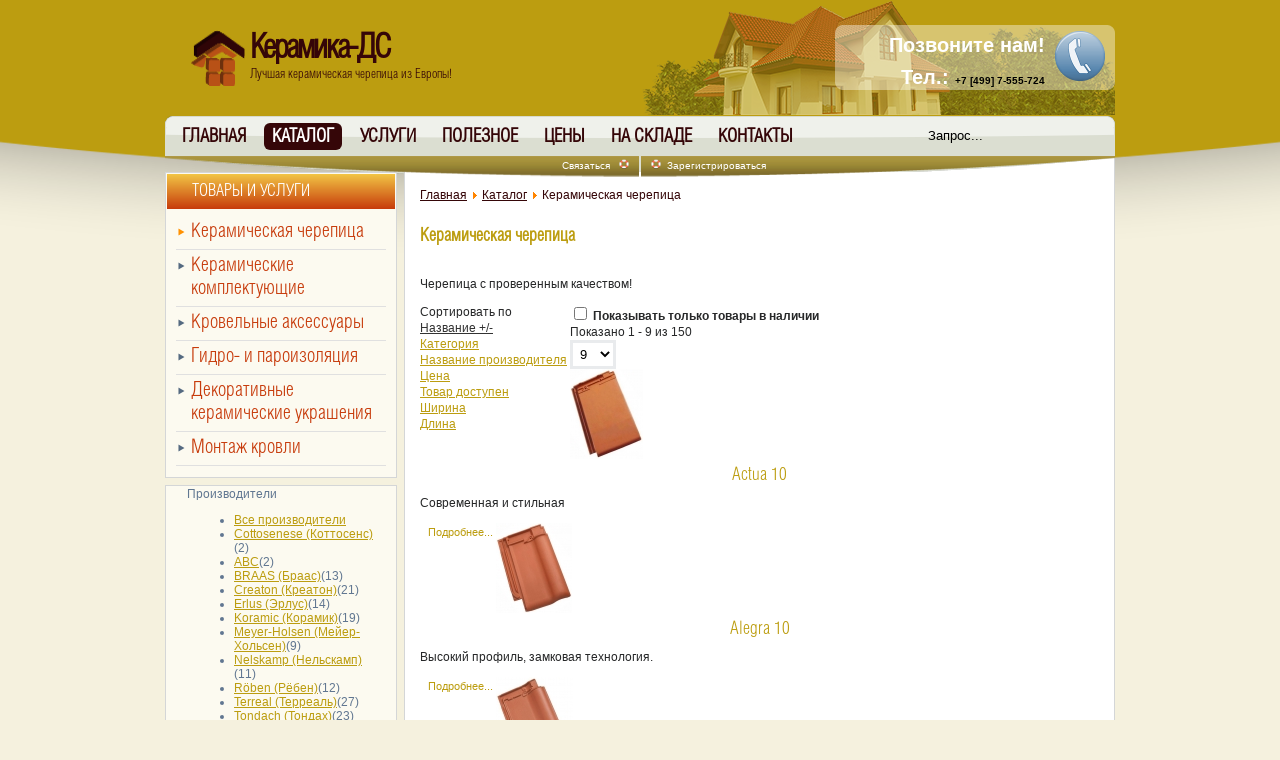

--- FILE ---
content_type: text/html; charset=utf-8
request_url: https://keramika-ds.ru/shop/keramicheskaya-cherepitsa?start=9
body_size: 9129
content:
<!DOCTYPE html PUBLIC "-//W3C//DTD XHTML 1.0 Transitional//EN" "http://www.w3.org/TR/xhtml1/DTD/xhtml1-transitional.dtd">
<html xmlns="http://www.w3.org/1999/xhtml" xml:lang="ru-ru" lang="ru-ru" >
<head>
<script type="text/javascript" src="/templates/drach/js/jquery.min.js"></script>
<script type="text/javascript">
     jQuery.noConflict();
</script>


  <base href="https://keramika-ds.ru/shop/keramicheskaya-cherepitsa" />
  <meta http-equiv="content-type" content="text/html; charset=utf-8" />
  <meta name="keywords" content="керамическая черепица, цена, купить, каталог, магазин" />
  <meta name="rights" content="Anton N. Avramenko" />
  <meta name="title" content="Каталог керамической черепицы" />
  <meta name="description" content="Ищите лучшие цены на керамическую черепицу в нашей компании! Продаём, выполняем расчет и монтаж!" />
  <title>Каталог керамической черепицы</title>
  <link href="/shop/keramicheskaya-cherepitsa" rel="canonical" />
  <link href="/favicon.ico" rel="shortcut icon" type="image/x-icon" />
  <link href="https://keramika-ds.ru/component/search/?Itemid=205&amp;format=opensearch" rel="search" title="Искать Керамика ДС" type="application/opensearchdescription+xml" />
  <link rel="stylesheet" href="/components/com_virtuemart/assets//css/facebox.css" type="text/css" />
  <link rel="stylesheet" href="/components/com_virtuemart/assets//css/vmsite-ltr.css" type="text/css" />
  <link rel="stylesheet" href="/media/system/css/modal.css" type="text/css" />
  <link rel="stylesheet" href="https://keramika-ds.ru/modules/mod_cf_filtering/assets/style.css" type="text/css" />
  <script src="//ajax.googleapis.com/ajax/libs/jquery/1.6.4/jquery.min.js" type="text/javascript"></script>
  <script src="/components/com_virtuemart/assets//js/jquery.noConflict.js" type="text/javascript"></script>
  <script src="/components/com_virtuemart/assets//js/vmsite.js" type="text/javascript"></script>
  <script src="/components/com_virtuemart/assets//js/facebox.js" type="text/javascript"></script>
  <script src="/components/com_virtuemart/assets//js/vmprices.js" type="text/javascript"></script>
  <script src="/media/system/js/mootools-core.js" type="text/javascript"></script>
  <script src="/media/system/js/core.js" type="text/javascript"></script>
  <script src="/media/system/js/modal.js" type="text/javascript"></script>
  <script src="/media/system/js/mootools-more.js" type="text/javascript"></script>
  <script src="https://keramika-ds.ru/modules/mod_cf_filtering/assets/general.js" type="text/javascript"></script>
  <script type="text/javascript">
vmSiteurl = 'http://keramika-ds.ru/' ;
vmLang = ""
vmCartText = ' was added to your cart.' ;
vmCartError = 'There was an error while updating your cart.' ;
loadingImage = '/components/com_virtuemart/assets/images/facebox/loading.gif' ;
closeImage = '/components/com_virtuemart/assets/images/facebox/closelabel.png' ; 
Virtuemart.addtocart_popup = '1' ; 
faceboxHtml = '<div id="facebox" style="display:none;"><div class="popup"><div class="content"></div> <a href="#" class="close"></a></div></div>'  ;

		window.addEvent('domready', function() {

			SqueezeBox.initialize({});
			SqueezeBox.assign($$('a.modal'), {
				parse: 'rel'
			});
		});
jQuery(document).ready(function () {
	jQuery('.orderlistcontainer').hover(
		function() { jQuery(this).find('.orderlist').stop().show()},
		function() { jQuery(this).find('.orderlist').stop().hide()}
	)
});
var cf_direction='ltr'; 
  </script>
  <script type="text/javascript">
    (function() {
      var strings = {"MOD_CF_FILTERING_INVALID_CHARACTER":"Invalid input. Please use numerical values","MOD_CF_FILTERING_PRICE_MIN_PRICE_CANNOT_EXCEED_MAX_PRICE":"MOD_CF_FILTERING_PRICE_MIN_PRICE_CANNOT_EXCEED_MAX_PRICE"};
      if (typeof Joomla == 'undefined') {
        Joomla = {};
        Joomla.JText = strings;
      }
      else {
        Joomla.JText.load(strings);
      }
    })();
  </script>




<meta name="viewport" content="width=device-width" />

<link rel="stylesheet" href="/templates/drach/css/template_css.css" type="text/css" />
<link rel="stylesheet" href="/templates/drach/css/layout.css" type="text/css" />
<link rel="stylesheet" href="/templates/drach/css/vm_ecommerce.css" type="text/css" />
<style type="text/css">
<!--
body {
	color:#272829;
    background:#F5F1DE url(/templates/drach/images/bg2.png) top center no-repeat;
}

.top_arc_container {
	background: url(/templates/drach/images/arc_bg2.png);
}

.call_center {
	color:#FFFFFF;
}

a.product_name {
	color:#272829 !important;
}

a:link,a:visited,.last a:link,.last a:visited,.product-price span {
	color:#bc9d10 !important;
}

.company_name {
	color:#350608;
}

.company_slogan {
	color:#350608;
}

.button {
	color:#FFFFFF;
    border:1px solid #D4D6D7;
    background: -webkit-gradient(linear, 0 0, 0 bottom, from(#F2C545), to(#C73B0B));
    background: -moz-linear-gradient(#F2C545, #C73B0B);
    background: linear-gradient(#F2C545, #C73B0B);
	-pie-background: linear-gradient(#F2C545, #C73B0B);
    position:relative;
}

.main_wrap, #topmenu,.gallery,.upper,.bottom,.footer,.main_area,.header,.badge_frame,.vm_scroll {
	width:950px;
}

.content_wrap,.content_wrap_left {
	width:718px;
}

.column_left {
	width:232px;
}

.column_right {
	width:0px;
}


.content_pad {
	margin:0 0px 7px 7px;
        border-top:none;
    }


.contact_details {
	width:475px;
}

.componentheading, h1 {
	color:#bc9d10;
}

.contentheading, h2, h3, h4 {
	color:#bc9d10;
}

a.contentpagetitle:hover h2 {
	color:#bc9d10;
}

.column_right div.moduletable,
.column_left div.moduletable {
    color:#617791;
}

div.moduletable h3 span {
	color:#FFFFFF;
}

div.moduletable h3 {
    color:#FFFFFF;
    background: -webkit-gradient(linear, 0 0, 0 bottom, from(#F2C545), to(#C73B0B));
    background: -moz-linear-gradient(#F2C545, #C73B0B);
    background: linear-gradient(#F2C545, #C73B0B);
	-pie-background: linear-gradient(#F2C545, #C73B0B);
    filter: progid:DXImageTransform.Microsoft.gradient(GradientType=0,startColorstr='#F2C545', endColorstr='#C73B0B');
    position:relative;
}

#nav > li.active, #nav > li:hover, div.show_cart  {
	background:#350608;
}

#nav li:hover a, #nav li.active > a {
    color:#FFFFFF !important;
}

#nav li a {
    color:#350608 !important;
}

#nav li:hover ul {
	background:#350608 url(/templates/drach/images/top_menu_drop_bg.png) repeat-x bottom;
}

#nav li:hover ul li a {
	color:#FFFFFF;
}

#nav li:hover ul li a:hover {
	color:#FFEB00 !important;
}

.column_right ul.menu li a:link, .column_right ul.menu li a:visited, .column_left ul.menu li a:link, .column_left ul.menu li a:visited {
	color:#C73B0B !important;
}

.column_right ul.menu li a:hover, .column_left ul.menu li a:hover {
	color:#FF7902 !important;
}

.column_right li.active a, .column_left li.active a:link, .column_left li.active a:visited {
	color:#FF7902 !important;
}



.footer_wrap .modulerow2,
.footer_wrap .modulerow3,
.footer_wrap .modulerow4 {
	width:232px;
}

.breadcrumbs, .breadcrumbs a {
	color:#350608 !important;
}

.column_right div.moduletable,
.column_left div.moduletable,
.bottom div.moduletable,
.upper div.moduletable {
    background:#fcfaf0;
    border:1px solid #D4D6D7;
}

.content_pad {
    border:1px solid #D4D6D7;
    background:#FFFFFF;
        border-top:none;
    }

hr {
    border-top:1px solid #D4D6D7;
    border-bottom:none;
    border-left:none;
    border-right:none;
}

.footer_wrap {
	background:#350608;
}

.footer_wrap div.moduletable h3 {
	color:#978E43;
}

.footer_wrap div.moduletable {
	color:#978E43;
}

.copyright,.footer a:link,.footer a:visited,.footer a:hover {
	color:#978E43 !important;
}

#VMScroller1 a {
	text-decoration:none !important;
	color:#bc9d10 !important;
}

div.show_cart a {
    color:#FFFFFF !important;
}

#product-tabs .nav li a {
	background: -webkit-gradient(linear, 0 0, 0 bottom, from(#D3D1D1), to(#E3E5E7));
	background: -moz-linear-gradient(#D3D1D1, #E3E5E7);
    color: #666666 !important;
    background: linear-gradient(#D3D1D1, #E3E5E7);
	-pie-background: linear-gradient(#D3D1D1, #E3E5E7);
    filter: progid:DXImageTransform.Microsoft.gradient(GradientType=0,startColorstr='#D3D1D1', endColorstr='#E3E5E7');
    position:relative;
}

#product-tabs li a.current,#product-tabs li a.current:hover,
#product-tabs .nav li a:hover, #product-tabs .nav li a:focus,
span.addtocart-button input.addtocart-button, span.addtocart-button input.notify-button,
span.addtocart-button input.addtocart-button:hover, span.addtocart-button input.notify-button:hover {
	background: -webkit-gradient(linear, 0 0, 0 bottom, from(#F2C545), to(#C73B0B));
	background: -moz-linear-gradient(#F2C545, #C73B0B);
    color: #FFFFFF !important;
    background: linear-gradient(#F2C545, #C73B0B);
	-pie-background: linear-gradient(#F2C545, #C73B0B);
    filter: progid:DXImageTransform.Microsoft.gradient(GradientType=0,startColorstr='#F2C545', endColorstr='#C73B0B');
    position:relative;
}

.badge_image {
	bottom:340px;
}-->
</style>
<!--[if lt IE 9]>
<style type="text/css">
#nav > li.active, #nav > li:hover, #nav li:hover ul, div.show_vm_cart, #product-tabs .nav li a, #product-tabs li a.current,#product-tabs li a.current:hover, #product-tabs .nav li a:hover, #product-tabs .nav li a:focus, .button, div.moduletable h3 {
	behavior: url(/templates/drach/css/PIE.php);
}
</style>
<![endif]-->

<script type="text/javascript" src="/templates/drach/js/organictabs.jquery.js"></script>

<!-- top menu -->
<script type="text/javascript">
function mainmenu(){
jQuery("#nav ul").css({display: "none"}); // Opera Fix
jQuery("#nav li").hover(function(){
		jQuery(this).find('ul:first').css({visibility: "visible",display: "none"}).show(400);
		},function(){jQuery(this).find('ul:first').css({visibility: "hidden"});	});}
jQuery(document).ready(function(){ mainmenu();});
</script>

<!-- heights equalization -->
<script type="text/javascript">
jQuery(document).ready(function(){
		var left_height = jQuery(".column_left").height() - 54;
		var right_height = jQuery(".column_right").height() - 54;
		if (left_height > right_height) {
			jQuery(".content_pad").css({minHeight: left_height});
		}else{
			jQuery(".content_pad").css({minHeight: right_height});
		}
});
</script>

<!-- reflection -->
<script type="text/javascript" src="/templates/drach/js/reflection.js"></script>

<!-- scrollTo -->
<link rel="stylesheet" href="/templates/drach/css/scrollTo.css" type="text/css" />
<script type="text/javascript" src="/templates/drach/js/scrollTo.js"></script>

<!-- font resizer -->
<script type="text/javascript" src="/templates/drach/js/fontResize.js"></script>


</head>
<body>
<div class="header">
    <div class="logo">
        <div class="logo_pad">
            <a href="/index.php"><img src="/templates/drach/images/logo.png" width="55" height="56" alt="Логотип компании Керамика-ДС" /></a>
            <span class="company_name">Керамика-ДС</span><br/>
            <span class="company_slogan">Лучшая керамическая черепица из Европы!</span>
        </div>
    </div>
    <div class="contact_details">
        <div class="contact_details_pad">
            

<div class="custom"  >
	<div class="call_center">
<div class="call_center_pad">Позвоните нам!</div>
<div class="call_center_pad">Тел.: <span style="color: #000000; font-family: Verdana, Arial, Helvetica, sans-serif; font-size: 10px; line-height: normal;">+7 [499] 7-555-724</span></div>
</div></div>

        </div>
    </div>
</div>
<div id="topmenu">
	<div id="topmenu_pad">
		
<ul class="menu" id="nav">
<li class="item-101"><a href="/" >Главная</a></li><li class="item-154 active deeper parent"><a href="/shop" >Каталог</a><ul><li class="item-205 current active"><a href="/shop/keramicheskaya-cherepitsa" >Керамическая черепица</a></li><li class="item-273"><a href="/shop/keram-komplektuyushchie" >Керамические комплектующие</a></li><li class="item-206"><a href="/shop/krovelnye-aksessuary" >Кровельные аксессуары</a></li><li class="item-269"><a href="/shop/gidro-i-paroizolyatsiya" >Гидро- и пароизоляция</a></li><li class="item-264"><a href="/shop/dekorativnye-keramicheskie-ukrasheniya" >Декоративные керамические украшения</a></li></ul></li><li class="item-232 deeper parent"><a href="#" >Услуги</a><ul><li class="item-233"><a href="/nashi-uslugi/dostavka" >Доставка</a></li><li class="item-234"><a href="/nashi-uslugi/montazh-krovli" >Монтаж кровли</a></li><li class="item-257"><a href="/nashi-raboty" >Наши работы</a></li></ul></li><li class="item-125 deeper parent"><a href="#" >Полезное</a><ul><li class="item-126"><a href="/raznoe/informaciya" >Статьи</a></li><li class="item-266"><a href="/raznoe/instruktsii" >Инструкции</a></li><li class="item-255"><a href="/raznoe/vopros-otvet" >Вопрос-ответ</a></li><li class="item-271"><a href="/raznoe/roof-constructor" >Конструктор кровли</a></li></ul></li><li class="item-239 deeper parent"><a href="#" >Цены</a><ul><li class="item-268"><a href="/price/price-list" >Прайс-лист</a></li><li class="item-267"><a href="/price/promo" >Акции</a></li></ul></li><li class="item-256"><a href="/na-sklade" >На складе</a></li><li class="item-129"><a href="/contact" >Контакты</a></li></ul>

	</div>
        <div class="search_box">
		<div style="width:186px; height:40px; background: url('/templates/drach/images/search_bg.png') no-repeat center;">
        	<form action="/shop/keramicheskaya-cherepitsa" method="post">
	<div class="search">
		<label for="mod-search-searchword">Искать...</label><input name="searchword" id="mod-search-searchword" maxlength="20"  class="inputbox" type="text" size="20" value="Запрос..."  onblur="if (this.value=='') this.value='Запрос...';" onfocus="if (this.value=='Запрос...') this.value='';" />	<input type="hidden" name="task" value="search" />
	<input type="hidden" name="option" value="com_search" />
	<input type="hidden" name="Itemid" value="205" />
	</div>
</form>

        </div>
	</div>
    </div>
<div style="height:7px"></div>
<div class="main_wrap">
        <div class="main_area">
                <div class="column_left">
            		<div class="moduletable">
		<h3><span>Товары</span> и услуги</h3>        
					
<ul class="menu">
<li class="item-213 active"><a href="/shop/keramicheskaya-cherepitsa" >Керамическая черепица</a></li><li class="item-274"><a href="/shop/keram-komplektuyushchie" >Керамические комплектующие</a></li><li class="item-214"><a href="/shop/krovelnye-aksessuary" >Кровельные аксессуары</a></li><li class="item-270"><a href="/shop/gidro-i-paroizolyatsiya" >Гидро- и пароизоляция</a></li><li class="item-265"><a href="/shop/dekorativnye-keramicheskie-ukrasheniya" >Декоративные керамические украшения</a></li><li class="item-215"><a href="/nashi-uslugi/montazh-krovli" >Монтаж кровли</a></li></ul>
		</div>
			<div class="moduletable">
					<form method="get" action="index.php" class="cf_form">
		<div class="cf_flt_wrapper cf_flt_wrapper_ltr" id="cf_flt_wrapper_virtuemart_manufacturer_id">
	
		<div class="cf_flt_header" id="cfhead_0">
			<div class="headexpand"
				id="headexpand_0"></div>
				Производители		</div>

		<div class="cf_wrapper_inner"
			id="cf_wrapper_inner_0">
			<ul class="cf_filters_list"><li><a href="/component/customfilters/keramicheskaya-cherepitsa/no-manuf" class="cf_option cf_sel_opt">Все производители</a><input type="hidden" name="virtuemart_manufacturer_id[]" value="" /></li><li><a href="/component/customfilters/keramicheskaya-cherepitsa/cottosenese" class="cf_option "> Cottosenese (Коттосенс)</a><span class="cf_flt_counter">(2)</span></li><li><a href="/component/customfilters/keramicheskaya-cherepitsa/abc" class="cf_option ">ABC</a><span class="cf_flt_counter">(2)</span></li><li><a href="/component/customfilters/keramicheskaya-cherepitsa/braas-braas" class="cf_option ">BRAAS (Браас)</a><span class="cf_flt_counter">(13)</span></li><li><a href="/component/customfilters/keramicheskaya-cherepitsa/creaton-kreaton" class="cf_option ">Creaton (Креатон)</a><span class="cf_flt_counter">(21)</span></li><li><a href="/component/customfilters/keramicheskaya-cherepitsa/erlus-erlus" class="cf_option ">Erlus (Эрлус)</a><span class="cf_flt_counter">(14)</span></li><li><a href="/component/customfilters/keramicheskaya-cherepitsa/koramic-koramik" class="cf_option ">Koramic (Корамик)</a><span class="cf_flt_counter">(19)</span></li><li><a href="/component/customfilters/keramicheskaya-cherepitsa/meyer-holsen-mejer-kholsen" class="cf_option ">Meyer-Holsen (Мейер-Хольсен)</a><span class="cf_flt_counter">(9)</span></li><li><a href="/component/customfilters/keramicheskaya-cherepitsa/nelskamp" class="cf_option ">Nelskamp (Нельскамп)</a><span class="cf_flt_counter">(11)</span></li><li><a href="/component/customfilters/keramicheskaya-cherepitsa/roben-roeben" class="cf_option ">Röben (Рёбен)</a><span class="cf_flt_counter">(12)</span></li><li><a href="/component/customfilters/keramicheskaya-cherepitsa/terreal-terreal" class="cf_option ">Terreal (Терреаль)</a><span class="cf_flt_counter">(27)</span></li><li><a href="/component/customfilters/keramicheskaya-cherepitsa/tondach-tondakh" class="cf_option ">Tondach (Тондах)</a><span class="cf_flt_counter">(23)</span></li></ul>		</div>
			</div>
	</form>
			</div>
			<div class="moduletable">
		<h3><span>Наши</span> работы</h3>        
					

<div class="custom"  >
	<p style="text-align: justify;">Посмотрите фото объектов, сданных специалистами нашей компании.</p>
<p style="text-align: center;"><a href="/nashi-raboty">Посмотреть фото</a></p></div>
		</div>
			<div class="moduletable">
		<h3><span>Акции!</span></h3>        
					

<div class="custom"  >
	<p style="text-align: justify;">Скидки, акции и спецпредложения! Успейте сделать заказ!</p>
<p style="text-align: center;"><a href="/price-list/promo">Акции</a></p></div>
		</div>
	
        </div>
                <div class="content_wrap">
            <div class="content_pad">
            	            	
<div class="breadcrumbs">
<a href="/" class="pathway">Главная</a> <img src="/media/system/images/arrow.png" alt=""  /> <a href="/shop" class="pathway">Каталог</a> <img src="/media/system/images/arrow.png" alt=""  /> <span>Керамическая черепица</span></div>

                                                
<div id="system-message-container">
</div>
                


<form action="/shop/keramicheskaya-cherepitsa" method="post">
<div class="browse-view">

	<h1>Керамическая черепица</h1>
    
    <div class="category_description">
	<p>Черепица с проверенным качеством!</p>	</div>

	<div class="orderby-displaynumber">
		<div class="width70 floatleft">
			<div class="orderlistcontainer"><div class="title">Сортировать по</div><div class="activeOrder"><a title=" +/-" href="/shop/keramicheskaya-cherepitsa/manufacturer/orderDesc/results,10-9">Название  +/-</a></div><div class="orderlist"><div><a title="Категория" href="/shop/keramicheskaya-cherepitsa/manufacturer/by,category_name/results,10-9">Категория</a></div><div><a title="Название производителя" href="/shop/keramicheskaya-cherepitsa/manufacturer/by,mf_name/results,10-9">Название производителя</a></div><div><a title="Цена" href="/shop/keramicheskaya-cherepitsa/manufacturer/by,product_price/results,10-9">Цена</a></div><div><a title="Товар доступен" href="/shop/keramicheskaya-cherepitsa/manufacturer/by,product_availability/results,10-9">Товар доступен</a></div><div><a title="Ширина" href="/shop/keramicheskaya-cherepitsa/manufacturer/by,product_width/results,10-9">Ширина</a></div><div><a title="Длина" href="/shop/keramicheskaya-cherepitsa/manufacturer/by,product_length/results,10-9">Длина</a></div></div></div><input type="hidden" name="filter_availability" value="0" />
<input type="checkbox" id="filter_availability_label" name="filter_availability"  value="1" onclick="form.submit()"  />
<label for="filter_availability_label" style="font-weight:bold;">Показывать только товары в наличии</label>		</div>
		<div class="width30 floatright display-number">
Показано 1 - 9 из 150<br/><select name="" class="inputbox" size="1" onchange="window.top.location.href=this.options[this.selectedIndex].value">
	<option value="/shop/keramicheskaya-cherepitsa/results,10-12">3</option>
	<option value="/shop/keramicheskaya-cherepitsa/results,10-15">6</option>
	<option value="/shop/keramicheskaya-cherepitsa/results,10-18" selected="selected">9</option>
	<option value="/shop/keramicheskaya-cherepitsa/results,10-21">12</option>
	<option value="/shop/keramicheskaya-cherepitsa/results,10-39">30</option>
	<option value="/shop/keramicheskaya-cherepitsa/results,10-69">60</option>
</select>
</div>
	<div class="clear"></div>
	</div>
</form>
	<div class="row">
			<div class="product floatleft width33 vertical-separator">
			<div class="spacer">
				<div class="center">
                    
					<a title="Koramic Actua 10" class="modal" href="https://keramika-ds.ru/images/stories/virtuemart/product/=koramic_actua10_naturrot2.jpg"><img src="/images/stories/virtuemart/product/resized/=koramic_actua10_naturrot2_90x90.jpg" alt="Koramic Actua 10" class="browseProductImage" border="0" title="Actua 10"  /></a>

						<!-- The "Average Customer Rating" Part -->
						
				</div>
                
                <h2 class="category_product_heading"><a href="/shop/keramicheskaya-cherepitsa/actua-10-detail" >Actua 10</a></h2>

				<div>

												<p class="product_s_desc">
						Современная и стильная						</p>
						
					<div class="product-price marginbottom12" id="productPrice171">
										</div>

					<p align="center">
					<a href="/shop/keramicheskaya-cherepitsa/actua-10-detail" title="Actua 10" class="product-details">Подробнее...</a>					</p>

				</div>
			<div class="clear"></div>
			</div>
		</div>
			<div class="product floatleft width33 vertical-separator">
			<div class="spacer">
				<div class="center">
                    
					<a title="Koramic_alegra 10_naturrot" class="modal" href="https://keramika-ds.ru/images/stories/virtuemart/product/koramic_alegra10_naturrot.jpg"><img src="/images/stories/virtuemart/product/resized/koramic_alegra10_naturrot_90x90.jpg" alt="Koramic_alegra 10_naturrot" class="browseProductImage" border="0" title="Alegra 10"  /></a>

						<!-- The "Average Customer Rating" Part -->
						
				</div>
                
                <h2 class="category_product_heading"><a href="/shop/keramicheskaya-cherepitsa/alegra-10-detail" >Alegra 10</a></h2>

				<div>

												<p class="product_s_desc">
						Высокий профиль, замковая технология.						</p>
						
					<div class="product-price marginbottom12" id="productPrice166">
										</div>

					<p align="center">
					<a href="/shop/keramicheskaya-cherepitsa/alegra-10-detail" title="Alegra 10" class="product-details">Подробнее...</a>					</p>

				</div>
			<div class="clear"></div>
			</div>
		</div>
			<div class="product floatleft width33 ">
			<div class="spacer">
				<div class="center">
                    
					<a title="koramic_alegra_12_naturrot" class="modal" href="https://keramika-ds.ru/images/stories/virtuemart/product/koramic_alegra_12_naturrot9.jpg"><img src="/images/stories/virtuemart/product/resized/koramic_alegra_12_naturrot9_90x90.jpg" alt="koramic_alegra_12_naturrot" class="browseProductImage" border="0" title="Alegra 12"  /></a>

						<!-- The "Average Customer Rating" Part -->
						
				</div>
                
                <h2 class="category_product_heading"><a href="/shop/keramicheskaya-cherepitsa/alegra-12-detail" >Alegra 12</a></h2>

				<div>

												<p class="product_s_desc">
						Классика						</p>
						
					<div class="product-price marginbottom12" id="productPrice814">
										</div>

					<p align="center">
					<a href="/shop/keramicheskaya-cherepitsa/alegra-12-detail" title="Alegra 12" class="product-details">Подробнее...</a>					</p>

				</div>
			<div class="clear"></div>
			</div>
		</div>
		<div class="clear"></div>
	</div>
			<div class="horizontal-separator"></div>
		<div class="row">
			<div class="product floatleft width33 vertical-separator">
			<div class="spacer">
				<div class="center">
                    
					<a title="Koramic_alegra 8_naturrot" class="modal" href="https://keramika-ds.ru/images/stories/virtuemart/product/koramic_alegra8_naturrot.jpg"><img src="/images/stories/virtuemart/product/resized/koramic_alegra8_naturrot_90x90.jpg" alt="Koramic_alegra 8_naturrot" class="browseProductImage" border="0" title="Alegra 8"  /></a>

						<!-- The "Average Customer Rating" Part -->
						
				</div>
                
                <h2 class="category_product_heading"><a href="/shop/keramicheskaya-cherepitsa/alegra-8-detail" >Alegra 8</a></h2>

				<div>

												<p class="product_s_desc">
						Большой формат, повышенная надежность						</p>
						
					<div class="product-price marginbottom12" id="productPrice165">
										</div>

					<p align="center">
					<a href="/shop/keramicheskaya-cherepitsa/alegra-8-detail" title="Alegra 8" class="product-details">Подробнее...</a>					</p>

				</div>
			<div class="clear"></div>
			</div>
		</div>
			<div class="product floatleft width33 vertical-separator">
			<div class="spacer">
				<div class="center">
                    
					<a title="koramic_alegra_9_naturrot" class="modal" href="https://keramika-ds.ru/images/stories/virtuemart/product/koramic_alegra_9_naturrot.jpg"><img src="/images/stories/virtuemart/product/resized/koramic_alegra_9_naturrot_90x90.jpg" alt="koramic_alegra_9_naturrot" class="browseProductImage" border="0" title="Alegra 9"  /></a>

						<!-- The "Average Customer Rating" Part -->
						
				</div>
                
                <h2 class="category_product_heading"><a href="/shop/keramicheskaya-cherepitsa/alegra-9-detail" >Alegra 9</a></h2>

				<div>

												<p class="product_s_desc">
						Крупный формат						</p>
						
					<div class="product-price marginbottom12" id="productPrice918">
										</div>

					<p align="center">
					<a href="/shop/keramicheskaya-cherepitsa/alegra-9-detail" title="Alegra 9" class="product-details">Подробнее...</a>					</p>

				</div>
			<div class="clear"></div>
			</div>
		</div>
			<div class="product floatleft width33 ">
			<div class="spacer">
				<div class="center">
                    
					<a title="creaton_balance_naturrot" class="modal" href="https://keramika-ds.ru/images/stories/virtuemart/product/creaton_balance_naturrot.jpg"><img src="/images/stories/virtuemart/product/resized/creaton_balance_naturrot_90x90.jpg" alt="creaton_balance_naturrot" class="browseProductImage" border="0" title="Balance"  /></a>

						<!-- The "Average Customer Rating" Part -->
						
				</div>
                
                <h2 class="category_product_heading"><a href="/shop/keramicheskaya-cherepitsa/balance-detail" >Balance</a></h2>

				<div>

												<p class="product_s_desc">
						Увеличенный размер!						</p>
						
					<div class="product-price marginbottom12" id="productPrice1132">
										</div>

					<p align="center">
					<a href="/shop/keramicheskaya-cherepitsa/balance-detail" title="Balance" class="product-details">Подробнее...</a>					</p>

				</div>
			<div class="clear"></div>
			</div>
		</div>
		<div class="clear"></div>
	</div>
			<div class="horizontal-separator"></div>
		<div class="row">
			<div class="product floatleft width33 vertical-separator">
			<div class="spacer">
				<div class="center">
                    
					<a title="roeben_bari_cayenne" class="modal" href="https://keramika-ds.ru/images/stories/virtuemart/product/roeben_bari_cayenne.jpg"><img src="/images/stories/virtuemart/product/resized/roeben_bari_cayenne_90x90.jpg" alt="roeben_bari_cayenne" class="browseProductImage" border="0" title="Bari"  /></a>

						<!-- The "Average Customer Rating" Part -->
						
				</div>
                
                <h2 class="category_product_heading"><a href="/shop/keramicheskaya-cherepitsa/roben-bari-detail" >Bari</a></h2>

				<div>

												<p class="product_s_desc">
						Пазовая черепица среднего формата						</p>
						
					<div class="product-price marginbottom12" id="productPrice1035">
										</div>

					<p align="center">
					<a href="/shop/keramicheskaya-cherepitsa/roben-bari-detail" title="Bari" class="product-details">Подробнее...</a>					</p>

				</div>
			<div class="clear"></div>
			</div>
		</div>
			<div class="product floatleft width33 vertical-separator">
			<div class="spacer">
				<div class="center">
                    
					<a title="reben_bergamo_seriy" class="modal" href="https://keramika-ds.ru/images/stories/virtuemart/product/reben_bergamo_seriy8.jpg"><img src="/images/stories/virtuemart/product/resized/reben_bergamo_seriy8_90x90.jpg" alt="reben_bergamo_seriy" class="browseProductImage" border="0" title="Bergamo"  /></a>

						<!-- The "Average Customer Rating" Part -->
						
				</div>
                
                <h2 class="category_product_heading"><a href="/shop/keramicheskaya-cherepitsa/roben-bergamo-detail" >Bergamo</a></h2>

				<div>

												<p class="product_s_desc">
						Плоская форма						</p>
						
					<div class="product-price marginbottom12" id="productPrice1122">
										</div>

					<p align="center">
					<a href="/shop/keramicheskaya-cherepitsa/roben-bergamo-detail" title="Bergamo" class="product-details">Подробнее...</a>					</p>

				</div>
			<div class="clear"></div>
			</div>
		</div>
			<div class="product floatleft width33 ">
			<div class="spacer">
				<div class="center">
                    
					<a title="Erlus Biber naturrot (натуральный красный)" class="modal" href="https://keramika-ds.ru/images/stories/virtuemart/product/erlus_biber_naturrot.jpg"><img src="/images/stories/virtuemart/product/resized/erlus_biber_naturrot_90x90.jpg" alt="Erlus Biber naturrot (натуральный красный)" class="browseProductImage" border="0" title="Biber"  /></a>

						<!-- The "Average Customer Rating" Part -->
						
				</div>
                
                <h2 class="category_product_heading"><a href="/shop/keramicheskaya-cherepitsa/erlus-biber-detail" >Biber</a></h2>

				<div>

												<p class="product_s_desc">
						Бобровый хвост						</p>
						
					<div class="product-price marginbottom12" id="productPrice102">
										</div>

					<p align="center">
					<a href="/shop/keramicheskaya-cherepitsa/erlus-biber-detail" title="Biber" class="product-details">Подробнее...</a>					</p>

				</div>
			<div class="clear"></div>
			</div>
		</div>
		<div class="clear"></div>
	</div>
			<div id="bottom-pagination"><ul><li class="pagination-start"><span class="pagenav">В начало</span></li><li class="pagination-prev"><span class="pagenav">Назад</span></li><li><span class="pagenav">1</span></li><li><a title="2" href="/shop/keramicheskaya-cherepitsa?start=9" class="pagenav">2</a></li><li><a title="3" href="/shop/keramicheskaya-cherepitsa?start=18" class="pagenav">3</a></li><li><a title="4" href="/shop/keramicheskaya-cherepitsa?start=27" class="pagenav">4</a></li><li><a title="5" href="/shop/keramicheskaya-cherepitsa?start=36" class="pagenav">5</a></li><li><a title="6" href="/shop/keramicheskaya-cherepitsa?start=45" class="pagenav">6</a></li><li><a title="7" href="/shop/keramicheskaya-cherepitsa?start=54" class="pagenav">7</a></li><li><a title="8" href="/shop/keramicheskaya-cherepitsa?start=63" class="pagenav">8</a></li><li><a title="9" href="/shop/keramicheskaya-cherepitsa?start=72" class="pagenav">9</a></li><li><a title="10" href="/shop/keramicheskaya-cherepitsa?start=81" class="pagenav">10</a></li><li class="pagination-next"><a title="Вперёд" href="/shop/keramicheskaya-cherepitsa?start=9" class="pagenav">Вперёд</a></li><li class="pagination-end"><a title="В конец" href="/shop/keramicheskaya-cherepitsa?start=144" class="pagenav">В конец</a></li></ul><span style="float:right">Страница 1 из 17</span></div>
</div>

                
            </div>
        </div>
                <div class="clr"></div>
    </div>
        </div>
<div class="footer_wrap">
    <div class="footer">
		        <div class="footer_modules">
                        <div class="modulerow4">		<div class="moduletable">
					<h3>Политика компании</h3>
					

<div class="custom"  >
	<p style="text-align: justify;">Политика нашей компании нацелена на одновременное предоставление комплекса услуг: продажа керамической черепицы и профессиональный монтаж. Поэтому вы можете быть уверены одновременно в качестве товара и качестве укладки!</p></div>
		</div>
	</div>
                        <div class="modulerow4">		<div class="moduletable">
					<h3>Огромный выбор</h3>
					

<div class="custom"  >
	<p style="text-align: justify;">Листая наш каталог, Вы находите идеально подходящий Вам вариант, выбирая из сотен доступных моделей. Удобный фильтр сделает поиск удовольствием! А за качество каждой модели ручаемся мы.</p></div>
		</div>
	</div>
                        <div class="modulerow4">		<div class="moduletable">
					<h3>Профессиональный монтаж</h3>
					

<div class="custom"  >
	<p style="text-align: justify;">Вы заботитесь о долговечности кровли? Хотите сохранить ее первозданный вид? Обязательно закажите монтаж у нас - ведь на нашем счету сотни сданных объектов. Наши кровельщики заботятся о каждой черепичке.</p></div>
		</div>
	</div>
                        <div class="modulerow4 last">		<div class="moduletable">
					

<div class="custom"  >
	<p>  </p>
<p> </p>
<p> <img src="/images/banners/proizvoditeli-logo-gi.gif" border="0" alt="" /></p></div>
		</div>
	</div>
                        <div class="clr"></div>
        </div>
                <div class="copyright">
            
<a href="/" >Главная</a><a href="/shop" >Каталог</a><a href="/raznoe/informaciya" >Полезные советы</a><a href="/contact" >Контакты</a>

<div class="custom"  >
	<div align="center">Хостинг предоставлен компанией <a href="https://cyber-gateway.net/">Cyber Gateway</a></div>
<div align="center">© 2025 Керамика-ДС</div></div>

        </div>
    </div>
</div>
<div class="clr"></div>
<div class="top_arc">
	<div class="top_arc_container">
    	<div class="top_arc_pad">
            <div class="top_arc_left">

<div class="custom"  >
	<a href="/contact">Связаться</a> <img src="/images/stories/icon_support.png" width="10" height="10" alt="Поддержка" hspace="6" /></div>
</div>
            <div class="top_arc_right">

<div class="custom"  >
	<img src="/images/stories/icon_support.png" border="0" alt="Online Support" hspace="6" width="10" height="10" />Зарегистрироваться</div>
</div>
        </div>
	</div>
</div>
<div class="clr"></div>
 
<div class="badge">
    <div class="badge_frame">
    	<div class="badge_image">
    		

<div class="custom"  >
	<img src="/images/stories/demo/quality.png" width="163" height="163" alt="Quality" /></div>

        </div>
    </div>
</div>
   

<div id="message">
	<a href="#top" id="top-link"><img src="/templates/drach/images/top.png" width="53" height="53" alt="top" /></a>
</div>
   

<!-- Yandex.Metrika counter --><script type="text/javascript" >   (function(m,e,t,r,i,k,a){m[i]=m[i]||function(){(m[i].a=m[i].a||[]).push(arguments)};   m[i].l=1*new Date();   for (var j = 0; j < document.scripts.length; j++) {if (document.scripts[j].src === r) { return; }} k=e.createElement(t),a=e.getElementsByTagName(t)[0],k.async=1,k.src=r,a.parentNode.insertBefore(k,a)})    (window, document, "script", "https://mc.yandex.ru/metrika/tag.js", "ym");    ym(92333421, "init", {        clickmap:true,        trackLinks:true,        accurateTrackBounce:true   });</script><noscript><div><img src="https://mc.yandex.ru/watch/92333421" style="position:absolute; left:-9999px;" alt="" /></div></noscript><!-- /Yandex.Metrika counter -->

<script defer src="https://static.cloudflareinsights.com/beacon.min.js/vcd15cbe7772f49c399c6a5babf22c1241717689176015" integrity="sha512-ZpsOmlRQV6y907TI0dKBHq9Md29nnaEIPlkf84rnaERnq6zvWvPUqr2ft8M1aS28oN72PdrCzSjY4U6VaAw1EQ==" data-cf-beacon='{"version":"2024.11.0","token":"38faf14faf764576bc0486d3130c22d1","r":1,"server_timing":{"name":{"cfCacheStatus":true,"cfEdge":true,"cfExtPri":true,"cfL4":true,"cfOrigin":true,"cfSpeedBrain":true},"location_startswith":null}}' crossorigin="anonymous"></script>
</body>
</html>

--- FILE ---
content_type: text/css
request_url: https://keramika-ds.ru/templates/drach/css/template_css.css
body_size: 2963
content:
@font-face {font-family:"dve";src: url('/templates/HeliosCondLight.otf');}
a:link,a:visited {
	text-decoration:underline;
}
a:hover {
	text-decoration:none;
}
p.readon a:link,p.readon a:visited,
p.readmore a:link,p.readmore a:visited {
	display:block;
	text-decoration:underline;
	text-align:right;
}
a.readon:hover {
	display:block;
	text-decoration:none;
	text-align:right;
}
img {
	border:0;
}
fieldset {
	border:0;
}
.company_name {
	font-size:34px;
	font-family:"dve", "Lucida Sans Unicode", "Lucida Grande", sans-serif;
	font-weight:bold;
	letter-spacing:-2px;
	line-height:38px;
}
.company_slogan {
	font-size:13px;
	line-height:13px;
	font-family:"dve";
}
.call_center {
	width:280px;
	height:65px;
	background:url(../images/contact_bg.png) no-repeat;
	font-family:"Lucida Sans Unicode", "Lucida Grande", sans-serif;
	font-weight:bold;
	font-size:20px;
	line-height:24px;
	float:right;
}
.call_center_pad {
	padding:8px 70px 0 0;
}
h1 {
	font-size:24px;
	font-weight:normal;
	margin:0 0 5px;
	font-family:"dve", "Lucida Sans Unicode", "Lucida Grande", sans-serif;
}
h2 {
	font-size:18px;
	font-weight:bold;
	padding:5px 10px 0px 10px;
	margin:0;
	text-decoration:none;
	font-family:"dve", "Lucida Sans Unicode", "Lucida Grande", sans-serif;
}
.blog h2 {
	padding:0;	
}
/* heading icons */
ul.actions {
	margin:0 !important;
	padding:0 !important;
}
ul.actions li {
	margin:0 !important;
	padding:0 !important;
	list-style:none;
	float:right;
	position:relative;
	top:-20px;
	width:25px;
}
/* acticle details */
dl.article-info,
dl.article-info dd {
	padding:0;
	margin:0;	
}
dl.article-info dt.article-info-term {
	display:none;
}
/* category name */
dl.article-info dd.category-name,
dl.article-info dd.category-name a:link,
dl.article-info dd.category-name a:visited,
dl.article-info dd.category-name a:hover {
	font-size:10px;
}
/* created date */
dl.article-info dd.create {
	font-size:10px;
}
/* modified date */
dl.article-info dd.modified {
	font-size:10px;
}
/* published date */
dl.article-info dd.published {
	font-size:10px;
}
/* author name */
dl.article-info dd.createdby {
	font-size:10px;
}
/* hits */
dl.article-info dd.hits {
	font-size:10px;
}
/* page navigation */
.pagination ul {
	margin-top:30px !important;	
}
.pagination li {
	list-style:none;
	float:left;
	padding-right:20px;
}
/* multi-column layout */
.row-separator {
	clear:both;
	display:block;
}
.cols-2 div.item {
	width:48%;
	float:left;
	margin:0 2% 0 0;
}
.cols-3 div.item {
	width:31%;
	float:left;
	margin:0 2% 0 0;
}
.cols-4 div.item {
	width:23%;
	float:left;
	margin:0 2% 0 0;
}
/* category list layout */
.cat-list-row0 td {
	padding:5px;
	text-align:left;
}
.cat-list-row1 td {
	padding:5px;
	text-align:left;
	background:#f2f2f2;
}
.category .list-title {
	width:50%;
}
.category .list-date {
	width:20%;
}
.category .list-author {
	width:20%;
}
.category .list-hits {
	width:10%;
}
.category td.hits {
	text-align:center;
}
/* contacts category layout */
.category .item-title {
	width:20%;
}
.category td.item-title a:link,
.category td.item-title a:visited,
.category td.item-title a:hover {
	text-decoration:underline;
}
.category .item-position {
	width:20%;
}
.category .item-phone {
	width:20%;
}
.category .item-suburb {
	width:20%;
}
.category .item-state {
	width:20%;
}
/* contact form */
div.pane-slider {
	background:none;
}
.jicons-icons img {
	float:left;
}
.jicons-icons img {
	float:left;
	margin-right:10px;
}
address span.contact-street {
	padding:0 8px 0 0;
	display:block;
}
address span.contact-suburb,
address span.contact-state,
address span.contact-postcode,
address span.contact-country {
	padding:0 8px 0 25px;
	display:block;
}
.contact-email label {
	display:block;
	float:left;
	width:100px;
}
.contact-email .inputbox {
	margin-bottom:10px;
}
.contact-email .button {
	margin-top:30px;
}
.contact-form dt {
	width:80px;
	float:left;
}
.contact-form dt, .contact-form dd {
	min-height:50px;
}
/* pane toggler */
.pane-toggler-down, .pane-toggler {
	background:#f2f2f2;
	padding:5px 20px;
}
.pane-sliders .content {
	padding:0 20px;
}
.small {
	font-family:Verdana, Arial, Helvetica, sans-serif;
	font-size:10px;
	color:#999;
	text-decoration:none;
	font-weight:bold;
}
.search_box {
	width:200px;
	height:40px;
	float:right;
}
.search_box .search label {
	display:none;	
}
.inputbox, #com-form-login-username input {
	border:3px solid #e9ebed;
	background:#fff;
	padding:3px;
	font-family:Arial, Helvetica, sans-serif;
	font-size:13px;
}
.search .inputbox {
	border:none;
	background:none;
	margin:10px 0 0 10px;
}
.button {
	padding:3px 10px;
	font-size:13px;
}
table.searchinto {
	
}
table.searchintro td {
	font-weight:bold;
}
form {
	margin:0;
	padding:0;
}
.article_column {
	padding:0;
}
ol, ul {
	margin-left:40px;
	padding-left:7px;
}
ol li {
	padding:0 0 5px 0;
}
li ol {
	padding-top:5px;
}
.list-wrap ul li {
	padding:0 0 5px 5px;
	list-style-image:url('/images/spisok2.gif');
}
.list-wrap li ul {
	padding-top:5px;
}
.list-wrap li ul li {
	background:none;
	list-style-type:circle;
	margin-left:20px;
	padding-left:0;
}
ul.checklist, ul.arrow, ul.star {
	margin-left:20px;
}
ul.checklist li {
	background:url(../images/icon_checklist.png) no-repeat;
	padding-left:22px;
	list-style:none;
}
ul.arrow li {
	background:url(../images/icon_arrow.png) no-repeat;
	padding-left:22px;
	margin-bottom:5px;
	padding-top:1px;
	list-style:none;
}
ul.star li {
	background:url(../images/icon_star.png) no-repeat;
	padding-left:22px;
	list-style:none;
}
/* menu */
.column_right ul.menu,
.column_left ul.menu {
	margin:0;
	padding:0;
	font-family:dve;
}
.column_right ul.menu li,
.column_left ul.menu li {
	margin:0px 9px;
	list-style:none;
	padding:0 0 0 8px;
	background:url(../images/mainmenu_icon.png) no-repeat;
	border-bottom:1px solid #e0e0e0;
}
.column_right ul.menu li:hover,
.column_left ul.menu li:hover,
.column_right ul.menu li.active,
.column_left ul.menu li.active {
	background:url(../images/mainmenu_icon_h.png) no-repeat;
}
.column_right ul.menu li a:link,.column_right ul.menu li a:visited,
.column_left ul.menu li a:link,.column_left ul.menu li a:visited {
	text-decoration:none;
	display:block;
	font-size:20px;
	padding:5px 7px;
	font-weight:normal;
	font-family: "dve","Lucida Sans Unicode", "Lucida Grande", sans-serif;
	line-height:23px;
}
.column_right ul.menu li ul,
.column_left ul.menu li ul {
	margin:0;
	padding:0;
	display:block;
}
.column_right ul.menu li ul li,.column_left ul.menu li ul li,
.column_right ul.menu li ul li:hover,.column_left ul.menu li ul li:hover {
	margin:0;
	padding:0 15px;
	background:none;
}
.column_right ul.menu li ul li#current a:link,.column_right ul.menu li ul li#current a:visited,.column_left ul.menu li ul li#current a:link,.column_left ul.menu li ul li#current a:visited {
	color:#e4e37c;
	background:none;
	padding:7px;
	font-size:11px;
	text-transform:uppercase;
	font-weight:normal;
}
.column_right ul.menu li ul li a:link,.column_right ul.menu li ul li a:visited,.column_right ul.menu li#current ul li a:link,.column_right ul.menu li#current ul li a:visited,.column_left ul.menu li ul li a:link,.column_left ul.menu li ul li a:visited,.column_left ul.menu li#current ul li a:link,.column_left ul.menu li#current ul li a:visited {
	color:#ccc;
	background:none;
	padding:7px;
	font-size:11px;
	text-transform:uppercase;
	font-weight:normal;
}
.footer a:link,.footer a:visited {
	text-decoration:none;
	padding:0 5px;
	font-weight:normal;
}
.footer a:hover {
	text-decoration:none;
}
/* top menu */
#nav,#nav ul {
	margin:0;
	padding:0;
	list-style-type:none;
	list-style-position:outside;
	position:absolute;
	z-index:120;
}
#nav ul {
	display:none;
}
#nav a {
	display:block;
	padding:0px 8px;
	margin:0;
	text-decoration:none;
	font-family:"dve", "Lucida Sans Unicode", "Lucida Grande", sans-serif;
	font-size:19px;
	text-transform:uppercase;
	font-weight:bold;
}
#nav > li.active {
	-moz-border-radius:6px;
	-webkit-border-radius:6px;
	border-radius:6px;
	line-height:27px;
}
#nav > li:hover {
	-moz-border-radius:6px 6px 0 0;
	-webkit-border-radius:6px 6px 0 0;
	border-radius:6px 6px 0 0;
	line-height:27px;
}
#nav li:hover ul li a {
	margin:0px 5px;
	text-transform:none;
	font-family:Arial, Helvetica, sans-serif;
	font-size:14px;
}
#nav li:hover ul {
	-moz-border-radius:0 6px 6px 6px;
	-webkit-border-radius:0 6px 6px 6px;
	border-radius:0 6px 6px 6px;
}
#nav li:hover ul li a:hover {
	margin:0px 5px;
}
#nav li {
	float:left;
	margin:0 5px;
	position:relative;
	line-height:27px;
}
#nav li ul li,#nav li ul li ul {
	margin:0;
	padding:0;
	float:none;
	cursor:pointer;
}
#hot-jm{position: absolute; top: 0px; left: -5000px;}
#nav li ul, #nav li ul ul {
	padding-bottom:10px !important;	
}
#nav li ul a {
	width:145px;
	line-height:normal;
	padding:5px 10px;
	border-bottom:1px solid #6e829a;
}
#nav li ul ul {
	left:170px;
	top:0;
	margin:0;
}
#nav li:hover ul ul,#nav li:hover ul ul ul,#nav li:hover ul ul ul ul {
	display:none;
}
#nav li:hover ul,#nav li li:hover ul,#nav li li li:hover ul,#nav li li li li:hover ul {
	display:block;
}
#nav ul ul {
	top:0;
	z-index:200;
}
/* modules */
.gallery div.moduletable {
	padding:0;
}
.column_right div.moduletable,
.column_left div.moduletable,
.bottom div.moduletable,
.upper div.moduletable {
	margin-bottom:7px;
	padding:1px 1px 11px 1px;
}
.footer_wrap div.moduletable {
	background:url(../images/footer_module_bg.png) repeat-x;
	padding:10px;	
}
.copyright {
	background:none;
	padding:10px;
	text-align:center;
}
div.moduletable h3 {
	font-size:17px;
	font-weight:normal;
	font-family:"dve", "Lucida Sans Unicode", "Lucida Grande", sans-serif;
	text-transform:uppercase;
	margin:0 0 7px 0;
	padding:0 0 0 25px;
	line-height:35px;
}
.footer_wrap div.moduletable h3 {
	font-size:15px;
	font-weight:normal;
	font-family:"dve", "Lucida Sans Unicode", "Lucida Grande", sans-serif;
	text-transform:none;
	background:none !important;
	margin:0;
	padding:0;
	line-height:25px;
	behavior: none !important;
}
div.moduletable div,
div.moduletable td {
	padding:0 10px;	
}
div.moduletable td p {
	padding:0;	
}
.footer_wrap div.moduletable p,
.footer_wrap div.moduletable div,
.footer_wrap div.moduletable td {
	padding:0;
}
div.newsflash_container {
	padding:10px 0 0 0 !important;
}
a.newsflash_link {
	color:#61778e !important;
	text-decoration:none;
}
a.newsflash_link:hover {
	color:#61778e !important;
	text-decoration:underline;
}
.newsflash_date {
	font-weight:bold;
}
.poll tr {
	height:25px;
}
.poll tbody {
	height:25px;
	vertical-align:top;
	text-align:center;
}
.breadcrumbs {
	padding-bottom:25px;
	display:block;
}
.banneritem, .bannergroup {
	padding:0 !important;
}
/* typography */
.smile {
	padding:15px 15px 15px 60px;
	color:#000;
	border-top:4px solid #E7A333;
	border-bottom:4px solid #E7A333;
	background:#F5F1DE url(../images/warning.png) no-repeat center left;
}
.buklet {
	padding:15px 15px 15px 60px;
	color:#000;
	border-top:4px solid #E7A333;
	border-bottom:4px solid #E7A333;
	background:#F5F1DE url(../images/buklet.png) no-repeat center left;
}
.pdf {
	padding:15px 15px 15px 60px;
	color:#000;
	border-top:4px solid #E7A333;
	border-bottom:4px solid #E7A333;
	background:#F5F1DE url(../images/pdf.png) no-repeat center left;
}
.info {
	padding:15px 15px 15px 60px;
	color:#006699;
	border-top:4px solid #006699;
	border-bottom:4px solid #006699;
	background:#bde1ff url(../images/info.png) no-repeat center left;
}
.error {
	padding:15px 15px 15px 60px;
	color:#900;
	border-top:4px solid #900;
	border-bottom:4px solid #900;
	background:#f8b5b5 url(../images/error.png) no-repeat center left;
}
.code {
	padding:15px 0;
	color:#218023;
	font-family:"Courier New", Courier, monospace;
	font-size:14px;
}
.quote {
	padding:20px;
	font-family:Palatino Linotype, Book Antiqua, Palatino, serif;
	font-size:18px;
	text-align:center;
	background:#000 url(../images/quote_bg.gif);
	color:#fff;
	font-style:italic;
	line-height:24px;
}
a.decreaseFont:link,a.decreaseFont:visited,a.increaseFont:link,a.increaseFont:visited,a.resetFont:link,a.resetFont:visited {
	text-decoration:none;
}
.payment_methods {
	text-align:center;
	padding-top:10px !important;
}
/* VM related */
img.cartImage {
	float:left;
	margin-right:5px;
}
#VMScrollBoth1 {
	background:none !important;	
}
#VMScroller1 ul {
	padding:0 !important;
	margin:0 !important;
}
#VMScroller1 li {
	padding:0 !important;
	margin:0 7px 0 0 !important;
}
.productPrice {
	font-size:18px;
}
div.show_vm_cart {
	background:#009;
	padding:3px !important;
	text-align:center;
	margin:0 !important;
	-moz-border-radius:6px;
	-webkit-border-radius:6px;
	border-radius:6px;
	position:relative;
}
div.show_vm_cart a {
	text-decoration:none;
	font-family:"Lucida Sans Unicode", "Lucida Grande", sans-serif;
	font-size:17px;
	text-transform:uppercase;
}
/* VM Product Tabs */
.hide { position: absolute; top: -9999px; left: -9999px; }
#product-tabs .list-wrap {
	padding: 15px;
	margin: 0;
	border:1px solid #d8d8d8;
}
#product-tabs .list-wrap ul {
	margin: 0 !important;
}
#product-tabs .list-wrap ul ul {
	list-style:disc;
	margin-left:15px !important;
}
#product-tabs ul {
	list-style: none;
}
#product-tabs ul li a {
	display: block;
	border-bottom: 1px solid #666;
	padding: 4px;
}
#product-tabs ul li a:hover {
	background: #333;
	color: white;
}
#product-tabs ul li:last-child a {
	border: none;
}
#product-tabs .nav {
	overflow: hidden;
	margin:0 0 0 5px !important;
}
#product-tabs .nav li {
	width: 100px;
	float: left;
	margin: 0 5px 0 0;
	padding:0 !important;
}
#product-tabs .nav li.last {
	margin-right: 0;
}
#product-tabs .nav li a {
	display: block;
	padding: 5px;
	font-size: 13px;
	text-align: center;
	border: 0;
	-moz-border-radius:5px 5px 0 0;
	-webkit-border-radius:5px 5px 0 0;
	border-radius:5px 5px 0 0;
}
#product-tabs li a.current,#product-tabs li a.current:hover,
#product-tabs .nav li a:hover, #product-tabs .nav li a:focus {
	-moz-border-radius:5px 5px 0 0;
	-webkit-border-radius:5px 5px 0 0;
	border-radius:5px 5px 0 0;
}
.contact-image{
float: right;
}
.item-page ul {
	list-style-image:url('/images/spisok.gif');
}

--- FILE ---
content_type: text/css
request_url: https://keramika-ds.ru/templates/drach/css/layout.css
body_size: 1194
content:
html {
	font-size:12px;
}

body {
	margin:0;
	padding:0;
	font-family:Arial, Helvetica, sans-serif;
}

.main_wrap {
	margin:7px auto;
}

.header {
	height:115px;
	margin:0 auto;
}

.logo {
	height:115px;
	width:475px;
	float:left;
}

.logo_pad {
	padding:30px 0 0 25px;	
}

.logo img {
	float:left;
	margin-right:5px;
}

.contact_details {
	float:left;
	text-align:right;
	width:475px;
	height:115px;
	overflow:hidden;
	background:url(../images/domik.png) no-repeat;
}

.contact_details_pad {
	padding:25px 0 0 0;	
}
	
#topmenu {
	height:43px;
	margin:0 auto;
}

#topmenu_pad {
	padding:8px 4px;
	float:left;
}

.path {
	height:30px;
	margin-bottom:15px;
	margin-left:auto;
	margin-right:auto;
}

.path_pad {
	padding-left:15px;
}

.gallery {
	margin:0 auto;
	background:#fff;
}

.main_area {
	margin:0 auto;
}

.content_wrap {
	float:left;
	line-height:16px;
}

.content_pad {
	padding:15px 15px 30px 15px;
}

.column_left {
	float:left;
}

.column_right {
	float:right;
}

.module_shadow_l {
	background:url(../images/module_shadow_left.png) top left no-repeat;
}

.module_shadow_r {
	background:url(../images/module_shadow_right.png) top right no-repeat;
}

.carousel_module {
	background:url(../images/content_bg.png);
	overflow:hidden;
	margin-top:15px;
	margin-left:auto;
	margin-right:auto;
}

.upper, .bottom {
	margin:0 auto;
}

.modulerow2,.modulerow3,.modulerow4 {
	margin-right:7px;
	float:left;
}

.last {
	margin-right:0 !important;
}

.footer {
	margin:0 auto;
	padding:15px 0;
}

.top_arc {
	width:100%;
	position:absolute;
	top:156px;
	z-index:100;
	font-size:10px;
	color:#fff;
}

.top_arc a:link, .top_arc a:visited, .top_arc a:hover {
	color:#fff !important;
	text-decoration:none;
}

.top_arc_container {
	width:950px;
	height:21px;
	margin:0 auto;
}

.top_arc_pad {
	padding:3px 0 0 0;
}

.top_arc_left {
	width:49.5%;
	float:left;
	text-align:right;
}

.top_arc_right {
	width:49.5%;
	float:right;
}

.vm_scroll {
	margin:-12px auto 7px auto;
}

.badge {
	width:100%;
	height:0;
	position:relative;	
}

.badge_frame {
	margin:0 auto;
	text-align:right;
}

.badge_image {
	width:170px;
	height:0;
	overflow:visible;
	float:right;
	position:relative;
}

#font_resize {
	clear:both;
	text-align:center;
	padding-top:10px;
}

#autohidebacktotop {
	position:fixed;
	bottom:5px;
	right:5px;
}

.clr {
	clear:both;
}

/* RESPONSIVE */
	
/* Portrait tablet to landscape and desktop */
@media (max-width: 979px) {
}
 @media (min-width: 767px) and (max-width: 979px) {
html { font-size: 16px !important; line-height: 1.3 !important; }
body { background-image: none !important; }
.header { background: #BC9D10; }
/* Hide! */

.gallery, .nivoSlider, .vm_scroll, .bottom, .top_arc, .contact_details, #message, .badge, .modulerow4.last { display: none !important; }
.main_wrap, .logo, #topmenu, .gallery, .upper, .bottom, .footer, .main_area, .header, .badge_frame, .vm_scroll, .column_left, .content_wrap, .content_wrap_left, .column_right, .search_box, .footer_wrap .modulerow2, .footer_wrap .modulerow3, .footer_wrap .modulerow4, .width33, .width50 { width: 100% !important; float: none !important; }
#topmenu { height: auto !important; }
#topmenu_pad, a.product-details { float: none !important; }
.width33 { margin-bottom: 20px; }
a.product-details { top: 20px; position: relative !important; }
#nav:after { content: "."; display: block; height: 0; clear: both; visibility: hidden; }
#nav, #nav ul { position: relative !important; z-index: auto !important; }
#nav li { float: none !important; margin: 0px 5px; line-height: 27px; }
#nav li ul { margin-left: 50px;/*	visibility: visible !important;
	display: block !important;*/
}
#nav li.active, #nav li:hover, #nav li:hover ul, #nav li:hover ul ul, #nav li:hover ul ul ul, #nav li:hover ul ul ul ul { display: block; background: none !important; }
#nav a, #nav li:hover ul li a, #nav li:hover a { display: block; padding: 8px 8px !important; margin: 0 !important; text-decoration: none; font-family: "dve", "Lucida Sans Unicode", "Lucida Grande", sans-serif !important; font-size: 19px !important; text-transform: uppercase !important; font-weight: bold; color: #350608 !important; }
.copyright a { display: block; padding: 8px 8px !important; }
.copyright .custom { padding-top: 35px !important; }
.cf_filters_list li, .category_product_heading, .product h3 a { line-height: 2 !important; }
.orderlistcontainer div.activeOrder { margin: 20px; }
img.reflected, .main-image canvas, .vphoto .ropacity60, .item-page img { width: 90% !important; }
#product-tabs li { margin: 15px 15px 0px 15px !important; }
.breadcrumbs a, .item-page table a { margin: 10px !important; display: block !important; }
.item-page table, .item-page tbody { width: 100% !important; word-wrap: break-word !important; word-break: break-all !important; }
}
/* Landscape phone to portrait tablet */
@media (max-width: 767px) {
html { font-size: 16px !important; line-height: 1.3 !important; }
body { background-image: none !important; }
.header { background: #BC9D10; }
/* Hide! */

.gallery, .nivoSlider, .vm_scroll, .bottom, .top_arc, .contact_details, #message, .badge, .modulerow4.last { display: none !important; }
.main_wrap, .logo, #topmenu, .gallery, .upper, .bottom, .footer, .main_area, .header, .badge_frame, .vm_scroll, .column_left, .content_wrap, .content_wrap_left, .column_right, .search_box, .footer_wrap .modulerow2, .footer_wrap .modulerow3, .footer_wrap .modulerow4, .width33, .width50 { width: 100% !important; float: none !important; }
#topmenu { height: auto !important; }
#topmenu_pad, a.product-details { float: none !important; }
.width33 { margin-bottom: 20px; }
a.product-details { top: 20px; position: relative !important; }
#nav:after { content: "."; display: block; height: 0; clear: both; visibility: hidden; }
#nav, #nav ul { position: relative !important; z-index: auto !important; }
#nav li { float: none !important; margin: 0px 5px; line-height: 27px; }
#nav li ul { margin-left: 50px;/*	visibility: visible !important;
	display: block !important;*/
}
#nav li.active, #nav li:hover, #nav li:hover ul, #nav li:hover ul ul, #nav li:hover ul ul ul, #nav li:hover ul ul ul ul { display: block; background: none !important; }
#nav a, #nav li:hover ul li a, #nav li:hover a { display: block; padding: 8px 8px !important; margin: 0 !important; text-decoration: none; font-family: "dve", "Lucida Sans Unicode", "Lucida Grande", sans-serif !important; font-size: 19px !important; text-transform: uppercase !important; font-weight: bold; color: #350608 !important; }
.copyright a { display: block; padding: 8px 8px !important; }
.copyright .custom { padding-top: 35px !important; }
.cf_filters_list li, .category_product_heading, .product h3 a { line-height: 2 !important; }
.orderlistcontainer div.activeOrder { margin: 20px; }
img.reflected, .main-image canvas, .vphoto .ropacity60, .item-page img { width: 90% !important; }
#product-tabs li { margin: 15px 15px 0px 15px !important; }
.breadcrumbs a, .item-page table a { margin: 10px !important; display: block !important; }
.item-page table, .item-page tbody { width: 100% !important; word-wrap: break-word !important; word-break: break-all !important; }
}


/* Landscape phones and down */
@media (max-width: 480px) {
}


--- FILE ---
content_type: text/css
request_url: https://keramika-ds.ru/templates/drach/css/vm_ecommerce.css
body_size: 921
content:
.browse-view h1 {
	font-size:18px;
	font-weight:bold;
	padding:0 0 20px 0;
	margin:0;
	text-decoration:none;
}

.productdetails-view h1 {
	font-size:24px !important;
	padding:0 0 20px 0;
}

.category-view h2 a {
	text-decoration:none;
	font-weight:normal;
}

h2.category_product_heading {
	text-align:center;
	padding-top:8px !important;
}

.category_product_heading a {
	font-weight:normal;
	text-decoration:none;
}

a.category_thumb {
	display:block;
	height:95px;
}

.nav-one a, .nav-two a {
	text-decoration:none;	
}

.product-description ul {
	margin-bottom:20px;
}

div.additional-images {
	padding:0 0 20px 0;
	text-align:center;
}

.additional-images img {
	height:66px;
	width:auto;
	margin:0 10px 10px 0;
}

.horizontal-separator {
	background:none;
	margin:5px 0;
}

.general-bg, input.custom-attribute, input.quantity-input, input.vm-default, a.product-details, a.details, div.details, button.default {
	border-color:#666;
	color:#333 !important;
	text-decoration:none;
}

a.ask-a-question, a.ask-a-question:hover {
	border:none;
	padding:8px 0 8px 40px;
	background:url(../images/questionmark.png) no-repeat left;
	font-weight:normal;
	text-decoration:none;
	font-size:11px;		
}

a.product-details {
	border-color:#ccc;
	color:#333 !important;
	text-decoration:none;
	font-size:11px;
	float: left;
	margin:0 0 0 5px;
	padding:1px 3px;
}

a.product-details:hover {
	border-color:#000;
	color:#000 !important;
	background:none;
}

.orderlistcontainer div.activeOrder a, .activeOrder, .orderlist a {
	color:#333 !important;
}

.orderlist div {
	min-width:150px;
}

.orderby-displaynumber {
	border:none;
}

span.title, .customer-reviews h4 {
	border-bottom:1px solid #ccc;
}

.popup a {
	color:#333 !important;	
}

.product-fields-title {
	display:block;
}

.product-price {
	text-align:right;
	float: left;
	width: 90px;
	line-height:20px;
	font-weight:bold;
}

.productdetails-view .product-price {
	float: none;
	width: auto;
}

.productdetails-view .product-price {
	text-align:left;
	float:left;
	line-height:33px;
	width:100px;
	margin-top:20px;
}

.product-price span {
	font-size: 16px !important;
}

.productdetails-view .product-price span {
	font-size:22px !important;
}

.productdetails-view .addtocart-bar {
	margin:20px 0 0 0;
	padding:0;
}

.productdetails-view .spacer-buy-area {
	padding-left:0;
}

.marginminus50 {
	margin-top:-50px;
}

span.addtocart-button input.addtocart-button, span.addtocart-button input.notify-button {
	border:1px solid #000;
}

span.quantity-box {
	padding-top:0;
}

input.quantity-input {
	height:30px;
	padding:0;
	margin:0;
}

div.show_cart {
	background:#009;
	padding:3px !important;
	text-align:center;
	margin:10px 0 0 0 !important;
	-moz-border-radius:6px;
	-webkit-border-radius:6px;
	border-radius:6px;
	position:relative;
}

div.show_cart a {
	text-decoration:none;
	font-family:"Lucida Sans Unicode", "Lucida Grande", sans-serif;
	font-size:17px;
	text-transform:uppercase;
	float:none !important;
	line-height:18px;
	display:block;
	padding:3px 0;
}

.vmCartModule div {
	padding:0 !important;
}

.vmCartModule a {
	text-decoration:none;
}

.total_products {
	border-top:1px solid #ccc;
	line-height:30px;
}

.total {
	line-height:30px;
}

.product_row, .prices {
	line-height:20px;
}

a.checkout_link:link, a.checkout_link:visited,
a.highlight, a.highlight:visited {
	background-image:none;
	border:none;
}

.vmicon {
	background:url(../images/update_quantity_cart.png) no-repeat;	
}

.vm2-remove_from_cart {
	background:url(../images/remove_from_cart.png) no-repeat;
}

.customer-comment, .checkout-button-top {
	border-top:1px solid #444;
}

div.terms-of-service, .billto-shipto {
	border-top:1px solid #444;
	border-bottom:1px solid #444;
}

table.cart-summary tr th {
	border-bottom:1px solid #444;
}

a.checkout_link:link, a.checkout_link:visited {
	background:#444;
	border:1px solid #000;
	color:#fff;
}

.joomlaCoreField {
	background:#222;
}

.cart-view {
	padding-bottom:30px;
}

/* IE7 fix */

.orderlistcontainer {
	float:left;	
}

/* pagination after RC3 */

#bottom-pagination li {
	padding:0 5px;
}

/* popup */

#facebox .content {
	padding:20px !important;
}

#facebox .content .continue, #facebox .content .floatright {
	line-height:30px;
	font-weight:bold;
}

--- FILE ---
content_type: text/css
request_url: https://keramika-ds.ru/templates/drach/css/scrollTo.css
body_size: -99
content:
.box {
	padding: 10px;
}

.container {
	padding: 0 0 20px 0;
}

#message {
	display: block;
	display: none;
	z-index: 999; 
	position: fixed;
	bottom: 25px;
	right: 0;
	width: 100px;
	line-height: 28px;
	height: 28px;
	padding: 2px;
	font-size: 11px;
	text-align: center;
	font-family:Georgia, "Times New Roman", Times, serif;
}

#message a {
	color: #999;
}